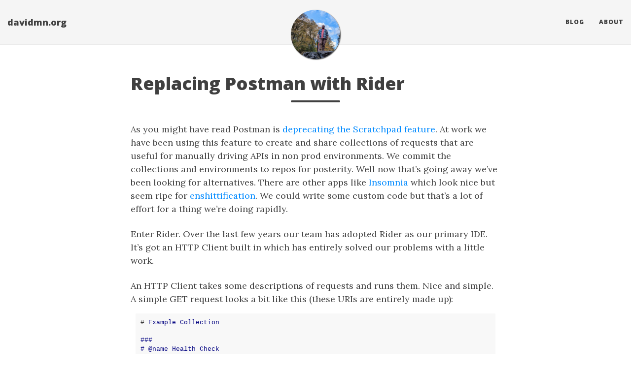

--- FILE ---
content_type: text/html; charset=utf-8
request_url: https://davidmn.org/posts/tech/rider-http/
body_size: 6428
content:
<!doctype html><html lang=en itemscope itemtype=http://schema.org/WebPage><head><meta charset=utf-8><meta http-equiv=X-UA-Compatible content="IE=edge"><meta name=viewport content="width=device-width,initial-scale=1,maximum-scale=1"><title>Replacing Postman with Rider - Just this guy, you know?</title>
<meta name=description content="As you might have read Postman is deprecating the Scratchpad feature. At work we have been using this feature to create and share collections of requests that are useful for manually driving APIs in non prod environments. We commit the collections and environments to repos for posterity. Well now that&rsquo;s going away we&rsquo;ve been looking for alternatives. There are other apps like Insomnia which look nice but seem ripe for enshittification. We could write some custom code but that&rsquo;s a lot of effort for a thing we&rsquo;re doing rapidly."><meta name=author content="Dave Megins-Nicholas"><script type=application/ld+json>{"@context":"http://schema.org","@type":"WebSite","name":"davidmn.org","url":"https:\/\/davidmn.org\/"}</script><script type=application/ld+json>{"@context":"http://schema.org","@type":"Organization","name":"","url":"https:\/\/davidmn.org\/"}</script><script type=application/ld+json>{"@context":"http://schema.org","@type":"BreadcrumbList","itemListElement":[{"@type":"ListItem","position":1,"item":{"@id":"https:\/\/davidmn.org\/","name":"home"}},{"@type":"ListItem","position":3,"item":{"@id":"https:\/\/davidmn.org\/posts\/tech\/rider-http\/","name":"Replacing postman with rider"}}]}</script><script type=application/ld+json>{"@context":"http://schema.org","@type":"Article","author":{"name":"Dave Megins-Nicholas"},"headline":"Replacing Postman with Rider","description":"As you might have read Postman is deprecating the Scratchpad feature. At work we have been using this feature to create and share collections of requests that are useful for manually driving APIs in non prod environments. We commit the collections and environments to repos for posterity. Well now that\u0026rsquo;s going away we\u0026rsquo;ve been looking for alternatives. There are other apps like Insomnia which look nice but seem ripe for enshittification. We could write some custom code but that\u0026rsquo;s a lot of effort for a thing we\u0026rsquo;re doing rapidly.\n","inLanguage":"en","wordCount":1074,"datePublished":"2023-09-08T22:00:00\u002b00:00","dateModified":"2026-01-04T11:14:16\u002b00:00","image":"https:\/\/davidmn.org\/avi.jpg","keywords":[""],"mainEntityOfPage":"https:\/\/davidmn.org\/posts\/tech\/rider-http\/","publisher":{"@type":"Organization","name":"https:\/\/davidmn.org\/","logo":{"@type":"ImageObject","url":"https:\/\/davidmn.org\/avi.jpg","height":60,"width":60}}}</script><meta property="og:title" content="Replacing Postman with Rider"><meta property="og:description" content="As you might have read Postman is deprecating the Scratchpad feature. At work we have been using this feature to create and share collections of requests that are useful for manually driving APIs in non prod environments. We commit the collections and environments to repos for posterity. Well now that&rsquo;s going away we&rsquo;ve been looking for alternatives. There are other apps like Insomnia which look nice but seem ripe for enshittification. We could write some custom code but that&rsquo;s a lot of effort for a thing we&rsquo;re doing rapidly."><meta property="og:image" content="https://davidmn.org/avi.jpg"><meta property="og:url" content="https://davidmn.org/posts/tech/rider-http/"><meta property="og:type" content="website"><meta property="og:site_name" content="davidmn.org"><meta name=twitter:title content="Replacing Postman with Rider"><meta name=twitter:description content="As you might have read Postman is deprecating the Scratchpad feature. At work we have been using this feature to create and share collections of requests that are useful for manually driving APIs in …"><meta name=twitter:image content="https://davidmn.org/avi.jpg"><meta name=twitter:card content="summary_large_image"><link href=https://davidmn.org/favicon.ico rel=icon type=image/x-icon><meta name=generator content="Hugo 0.138.0"><link rel=alternate href=https://davidmn.org/index.xml type=application/rss+xml title=davidmn.org><link rel=stylesheet href=https://cdn.jsdelivr.net/npm/katex@0.16.7/dist/katex.min.css integrity=sha384-3UiQGuEI4TTMaFmGIZumfRPtfKQ3trwQE2JgosJxCnGmQpL/lJdjpcHkaaFwHlcI crossorigin=anonymous><link rel=stylesheet href=https://use.fontawesome.com/releases/v6.6.0/css/all.css integrity=sha384-h/hnnw1Bi4nbpD6kE7nYfCXzovi622sY5WBxww8ARKwpdLj5kUWjRuyiXaD1U2JT crossorigin=anonymous><link rel=stylesheet href=https://cdn.jsdelivr.net/npm/bootstrap@3.4.1/dist/css/bootstrap.min.css integrity=sha384-HSMxcRTRxnN+Bdg0JdbxYKrThecOKuH5zCYotlSAcp1+c8xmyTe9GYg1l9a69psu crossorigin=anonymous><link rel=stylesheet href=https://davidmn.org/css/main.css><link rel=stylesheet href="https://fonts.googleapis.com/css?family=Lora:400,700,400italic,700italic"><link rel=stylesheet href="https://fonts.googleapis.com/css?family=Open+Sans:300italic,400italic,600italic,700italic,800italic,400,300,600,700,800"><link rel=stylesheet href=https://davidmn.org/css/highlight.min.css><link rel=stylesheet href=https://davidmn.org/css/codeblock.css><link rel=stylesheet href=https://cdnjs.cloudflare.com/ajax/libs/photoswipe/4.1.2/photoswipe.min.css integrity=sha384-h/L2W9KefUClHWaty3SLE5F/qvc4djlyR4qY3NUV5HGQBBW7stbcfff1+I/vmsHh crossorigin=anonymous><link rel=stylesheet href=https://cdnjs.cloudflare.com/ajax/libs/photoswipe/4.1.2/default-skin/default-skin.min.css integrity=sha384-iD0dNku6PYSIQLyfTOpB06F2KCZJAKLOThS5HRe8b3ibhdEQ6eKsFf/EeFxdOt5R crossorigin=anonymous></head><body><nav class="navbar navbar-default navbar-fixed-top navbar-custom"><div class=container-fluid><div class=navbar-header><button type=button class=navbar-toggle data-toggle=collapse data-target=#main-navbar>
<span class=sr-only>Toggle navigation</span>
<span class=icon-bar></span>
<span class=icon-bar></span>
<span class=icon-bar></span>
</button>
<a class=navbar-brand href=https://davidmn.org/>davidmn.org</a></div><div class="collapse navbar-collapse" id=main-navbar><ul class="nav navbar-nav navbar-right"><li><a title=Blog href=/>Blog</a></li><li><a title=About href=/page/about>About</a></li></ul></div><div class=avatar-container><div class=avatar-img-border><a title=davidmn.org href=https://davidmn.org/><img class=avatar-img src=https://davidmn.org/avi.jpg alt=davidmn.org></a></div></div></div></nav><div class=pswp tabindex=-1 role=dialog aria-hidden=true><div class=pswp__bg></div><div class=pswp__scroll-wrap><div class=pswp__container><div class=pswp__item></div><div class=pswp__item></div><div class=pswp__item></div></div><div class="pswp__ui pswp__ui--hidden"><div class=pswp__top-bar><div class=pswp__counter></div><button class="pswp__button pswp__button--close" title="Close (Esc)"></button>
<button class="pswp__button pswp__button--share" title=Share></button>
<button class="pswp__button pswp__button--fs" title="Toggle fullscreen"></button>
<button class="pswp__button pswp__button--zoom" title="Zoom in/out"></button><div class=pswp__preloader><div class=pswp__preloader__icn><div class=pswp__preloader__cut><div class=pswp__preloader__donut></div></div></div></div></div><div class="pswp__share-modal pswp__share-modal--hidden pswp__single-tap"><div class=pswp__share-tooltip></div></div><button class="pswp__button pswp__button--arrow--left" title="Previous (arrow left)">
</button>
<button class="pswp__button pswp__button--arrow--right" title="Next (arrow right)"></button><div class=pswp__caption><div class=pswp__caption__center></div></div></div></div></div><header class=header-section><div class="intro-header no-img"><div class=container><div class=row><div class="col-lg-8 col-lg-offset-2 col-md-10 col-md-offset-1"><div class=posts-heading><h1>Replacing Postman with Rider</h1><hr class=small></div></div></div></div></div></header><div class=container role=main><div class=row><div class="col-lg-8 col-lg-offset-2 col-md-10 col-md-offset-1"><article role=main class=blog-post><p>As you might have read Postman is <a href=https://www.reddit.com/r/webdev/comments/1530mnu/postman_deprecating_scratchpad/>deprecating the Scratchpad feature</a>. At work we have been using this feature to create and share collections of requests that are useful for manually driving APIs in non prod environments. We commit the collections and environments to repos for posterity. Well now that&rsquo;s going away we&rsquo;ve been looking for alternatives. There are other apps like <a href=https://insomnia.rest>Insomnia</a> which look nice but seem ripe for <a href=https://pluralistic.net/2023/01/21/potemkin-ai/>enshittification</a>. We could write some custom code but that&rsquo;s a lot of effort for a thing we&rsquo;re doing rapidly.</p><p>Enter Rider. Over the last few years our team has adopted Rider as our primary IDE. It&rsquo;s got an HTTP Client built in which has entirely solved our problems with a little work.</p><p>An HTTP Client takes some descriptions of requests and runs them. Nice and simple. A simple GET request looks a bit like this (these URIs are entirely made up):</p><div class=highlight><pre tabindex=0 class=chroma><code class=language-http data-lang=http><span class=line><span class=cl><span class=err># Example Collection
</span></span></span><span class=line><span class=cl><span class=err>
</span></span></span><span class=line><span class=cl><span class=err>###
</span></span></span><span class=line><span class=cl><span class=err># @name Health Check
</span></span></span><span class=line><span class=cl><span class=err>GET https://example.com/healthcheck
</span></span></span></code></pre></div><p>It has a collection name, request name, and then the verb and URI. You can run that like a unit test with Rider and see your health check result.</p><p>You probably have multiple environments which change your URIs. You can specify these differences in an environment file <code>http-client.env.json</code>:</p><div class=highlight><pre tabindex=0 class=chroma><code class=language-json data-lang=json><span class=line><span class=cl><span class=p>{</span>
</span></span><span class=line><span class=cl>    <span class=nt>&#34;dev&#34;</span><span class=p>:{</span>
</span></span><span class=line><span class=cl>        <span class=nt>&#34;baseUri &#34;</span><span class=p>:</span><span class=s2>&#34;https://dev.example.com&#34;</span><span class=p>,</span>
</span></span><span class=line><span class=cl>        <span class=nt>&#34;client&#34;</span> <span class=p>:</span><span class=s2>&#34;dev-client&#34;</span>
</span></span><span class=line><span class=cl>    <span class=p>},</span>
</span></span><span class=line><span class=cl>    <span class=nt>&#34;staging&#34;</span><span class=p>:{</span>
</span></span><span class=line><span class=cl>        <span class=nt>&#34;baseUri&#34;</span> <span class=p>:</span> <span class=s2>&#34;https://staging.example.com&#34;</span><span class=p>,</span>
</span></span><span class=line><span class=cl>        <span class=nt>&#34;client&#34;</span> <span class=p>:</span> <span class=s2>&#34;staging-client&#34;</span>
</span></span><span class=line><span class=cl>    <span class=p>}</span>
</span></span><span class=line><span class=cl><span class=p>}</span>
</span></span></code></pre></div><p>You can then use the variables defined in the environment file in your requests:</p><div class=highlight><pre tabindex=0 class=chroma><code class=language-http data-lang=http><span class=line><span class=cl><span class=err># Example Collection
</span></span></span><span class=line><span class=cl><span class=err>
</span></span></span><span class=line><span class=cl><span class=err>###
</span></span></span><span class=line><span class=cl><span class=err>@name Health Check
</span></span></span><span class=line><span class=cl><span class=err>GET {baseUri}/healthcheck
</span></span></span></code></pre></div><p>Suppose you want to include some headers on your request, that&rsquo;s easy with some key value pairs below the URI line:</p><div class=highlight><pre tabindex=0 class=chroma><code class=language-http data-lang=http><span class=line><span class=cl><span class=err>###
</span></span></span><span class=line><span class=cl><span class=err>@name Health Check
</span></span></span><span class=line><span class=cl><span class=err>GET {baseUri}/healthcheck
</span></span></span><span class=line><span class=cl><span class=err>client-tye: {client}
</span></span></span></code></pre></div><p>Bodies of requests can be included with some JSON after the URI:</p><div class=highlight><pre tabindex=0 class=chroma><code class=language-http data-lang=http><span class=line><span class=cl><span class=err>###
</span></span></span><span class=line><span class=cl><span class=err>@name Create User
</span></span></span><span class=line><span class=cl><span class=err>POST {baseUri}/user/create
</span></span></span><span class=line><span class=cl><span class=err>
</span></span></span><span class=line><span class=cl><span class=err>{
</span></span></span><span class=line><span class=cl><span class=err>    &#34;name&#34; : &#34;Gildor Inglorion&#34;,
</span></span></span><span class=line><span class=cl><span class=err>    &#34;hairColour&#34; : &#34;Golden&#34;
</span></span></span><span class=line><span class=cl><span class=err>}
</span></span></span></code></pre></div><p>If the bodies of your requests start getting large or you&rsquo;re repeating them all over you can store them in a JSON file and specify them more concisely. Imagine the JSON for Gildor above is in a file at <code>./bodies/createUser.json</code> relative to your <code>.http</code> file:</p><div class=highlight><pre tabindex=0 class=chroma><code class=language-http data-lang=http><span class=line><span class=cl><span class=err>###
</span></span></span><span class=line><span class=cl><span class=err>@name Create User
</span></span></span><span class=line><span class=cl><span class=err>POST {baseUri}/user/create
</span></span></span><span class=line><span class=cl><span class=err>
</span></span></span><span class=line><span class=cl><span class=err>&gt; ./bodies/createUser.json
</span></span></span></code></pre></div><p>I assume your APIs have some access controls. Maybe in non-prod you can call an Identity API with some guff and get a token for that environment (hopefully not for prod). If that&rsquo;s the case you can create a request that gets your token and saves it in your request environment. Extend your environment JSON to this:</p><div class=highlight><pre tabindex=0 class=chroma><code class=language-json data-lang=json><span class=line><span class=cl><span class=p>{</span>
</span></span><span class=line><span class=cl>    <span class=nt>&#34;dev&#34;</span><span class=p>:{</span>
</span></span><span class=line><span class=cl>        <span class=nt>&#34;baseUri &#34;</span><span class=p>:</span><span class=s2>&#34;https://dev.example.com&#34;</span><span class=p>,</span>
</span></span><span class=line><span class=cl>        <span class=nt>&#34;client&#34;</span> <span class=p>:</span><span class=s2>&#34;dev-client&#34;</span><span class=p>,</span>
</span></span><span class=line><span class=cl>        <span class=nt>&#34;bearerToken&#34;</span> <span class=p>:</span> <span class=s2>&#34;&#34;</span>
</span></span><span class=line><span class=cl>    <span class=p>},</span>
</span></span><span class=line><span class=cl>    <span class=nt>&#34;staging&#34;</span><span class=p>:{</span>
</span></span><span class=line><span class=cl>        <span class=nt>&#34;baseUri&#34;</span> <span class=p>:</span> <span class=s2>&#34;https://staging.example.com&#34;</span><span class=p>,</span>
</span></span><span class=line><span class=cl>        <span class=nt>&#34;client&#34;</span> <span class=p>:</span> <span class=s2>&#34;staging-client&#34;</span><span class=p>,</span>
</span></span><span class=line><span class=cl>        <span class=nt>&#34;bearerToken&#34;</span> <span class=p>:</span> <span class=s2>&#34;&#34;</span>
</span></span><span class=line><span class=cl>    <span class=p>}</span>
</span></span><span class=line><span class=cl><span class=p>}</span>
</span></span></code></pre></div><p>Now you can create a new request that calls your Identity API and call a script that will use the response:</p><div class=highlight><pre tabindex=0 class=chroma><code class=language-http data-lang=http><span class=line><span class=cl><span class=err>###
</span></span></span><span class=line><span class=cl><span class=err>@name Get Token
</span></span></span><span class=line><span class=cl><span class=err>GET https://example.com/token
</span></span></span><span class=line><span class=cl><span class=err>
</span></span></span><span class=line><span class=cl><span class=err>{
</span></span></span><span class=line><span class=cl><span class=err>    &#34;env&#34; : &#34;dev&#34;
</span></span></span><span class=line><span class=cl><span class=err>}
</span></span></span><span class=line><span class=cl><span class=err>
</span></span></span><span class=line><span class=cl><span class=err>&gt; ./scripts/store-token.js
</span></span></span></code></pre></div><p>What&rsquo;s <code>./scripts/store-token.js</code>? Very simple:</p><div class=highlight><pre tabindex=0 class=chroma><code class=language-javascript data-lang=javascript><span class=line><span class=cl><span class=nx>client</span><span class=p>.</span><span class=nx>log</span><span class=p>(</span><span class=s2>&#34;Token :&#34;</span> <span class=o>+</span> <span class=nx>response</span><span class=p>.</span><span class=nx>body</span><span class=p>.</span><span class=nx>Token</span><span class=p>)</span>
</span></span><span class=line><span class=cl><span class=nx>client</span><span class=p>.</span><span class=nx>global</span><span class=p>.</span><span class=nx>set</span><span class=p>(</span><span class=s2>&#34;bearerToken&#34;</span> <span class=s2>&#34;Bearer &#34;</span> <span class=o>+</span> <span class=nx>response</span><span class=p>.</span><span class=nx>body</span><span class=p>.</span><span class=nx>Token</span><span class=p>)</span>
</span></span></code></pre></div><p>Scripts executed by Rider have access to two variables. <code>response</code> gives you access to the response from the request, I&rsquo;m assuming your Identity API returns the token in the body. <code>client</code> provides the interface with Rider, which allows you to log to the output window and save environment variables. So this tiny script sets the value of the <code>bearerToken</code> environment variable to the value returned from your Identity API, this data persists between requests you make with the HTTP Client so long as they&rsquo;re in the same environment. If you swap environments with the dropdown then you&rsquo;ll have to get a new token.</p><p>Now you can use the bearer token in future requests:</p><div class=highlight><pre tabindex=0 class=chroma><code class=language-http data-lang=http><span class=line><span class=cl><span class=err>###
</span></span></span><span class=line><span class=cl><span class=err>@name Get Gildor
</span></span></span><span class=line><span class=cl><span class=err>GET https://example.com/users/gildor
</span></span></span><span class=line><span class=cl><span class=err>Authorization: {{bearerToken}}
</span></span></span></code></pre></div><p>You can use the Rider&rsquo;s Run/Debug Configurations to create chains of requests. With this you can press one button to get a token and find out about Gildor. Select your GET Gildor request in the Run/Debug Configurations window and add a Before Launch step, select &ldquo;Run Another Configuration&rdquo; and select the Get Token request. Check the &ldquo;Store as project file&rdquo; box to make this config persist between restarts. Now you can run Get Gildor and it&rsquo;ll run Get Token first (which saves a Bearer token) then Get Gildor.</p><p>Finally for some quite frankly niche nonsnese. Maybe your API requires a service token. That token is created using a certificate you have installed on your machine. Create some code (your choice of language) to run on your machine, have that code save the service token to a <code>.js</code> file on disk which exports a const. So the output of the code would be writing to <code>C:\Temp\bearerToken.js</code> with the content:</p><div class=highlight><pre tabindex=0 class=chroma><code class=language-javascript data-lang=javascript><span class=line><span class=cl><span class=kr>export</span> <span class=kr>const</span> <span class=nx>serviceToken</span> <span class=o>=</span> <span class=s2>&#34;yourServiceTokenHere&#34;</span>
</span></span></code></pre></div><p>Now in Rider create a script that sets an environment variable to the value in <code>bearerToken.js</code> with a script like <code>loadServiceToken.js</code>:</p><div class=highlight><pre tabindex=0 class=chroma><code class=language-javascript data-lang=javascript><span class=line><span class=cl><span class=kr>import</span> <span class=p>{</span><span class=nx>serviceToken</span><span class=p>}</span> <span class=o>=</span> <span class=nx>from</span> <span class=s2>&#34;C:\\Temp\\token.js&#34;</span><span class=p>;</span>
</span></span><span class=line><span class=cl><span class=nx>client</span><span class=p>.</span><span class=nx>global</span><span class=p>.</span><span class=nx>set</span><span class=p>(</span><span class=s2>&#34;serviceToken&#34;</span><span class=p>,</span> <span class=s2>&#34;Bearer &#34;</span> <span class=o>+</span> <span class=nx>serviceToken</span><span class=p>)</span>
</span></span></code></pre></div><p>Edit the Run Config of whatever request needs a service token, add a Before Launch step that runs your code that generates a service token. Finally have the HTTP Client run <code>loadServiceToken.js</code>:</p><div class=highlight><pre tabindex=0 class=chroma><code class=language-http data-lang=http><span class=line><span class=cl><span class=err>###
</span></span></span><span class=line><span class=cl><span class=err>&lt; scripts/loadServiceToken.js
</span></span></span><span class=line><span class=cl><span class=err>@name Get Gildor
</span></span></span><span class=line><span class=cl><span class=err>GET https://example.com/users/gildor
</span></span></span><span class=line><span class=cl><span class=err>Authorization: {{serviceToken}}
</span></span></span></code></pre></div><p>Now when you run Get Gildor: Rider will execute a Before Launch step that calls your native code, generating a service token that is saved to disk. Then Rider starts the HTTP Client work which executes <code>loadServiceToken.js</code> that reads the token from disk and sets it as an environment variable. Finally the HTTP Client makes a GET request using the Service Token in the request header.</p><p>This might all seem like a lot. You&rsquo;re right. There&rsquo;s a steep learning curve here but it&rsquo;s very powerful. We&rsquo;ve got everything we used in Postman and more.</p><ul><li>It&rsquo;s integrated into our development environment (some sort of IDE you say?)</li><li>The requests are executed directly from the repo, no importing into Postman to run them then exporting any changing</li><li>Environments are cleaner. Postman can get clogged with loads of very similarly named environment from the various services you&rsquo;ve got going on</li></ul><p>The only disadvantage is you need a Rider licence. There are alternatives on the way. With the probable downfall of Postman, Visual Studio is adding/improving support for this HTTP Client syntax. At the time of writing it&rsquo;s not very good so we&rsquo;re happy to stick with Rider. There&rsquo;s also a VS Code plugin but that doesn&rsquo;t have the support for the pre-request Javascript which blows the idea out of the water.</p><p>I hope this has helped. Let me know if you&rsquo;ve got any cool tricks or simplifications.</p></article><ul class="pager blog-pager"><li class=previous><a href=https://davidmn.org/posts/books/2023/exercised/ data-toggle=tooltip data-placement=top title="Book Review: Exercised">&larr; Previous Post</a></li><li class=next><a href=https://davidmn.org/posts/books/2023/how-to-listen-to-jazz/ data-toggle=tooltip data-placement=top title="Book Review: How to Listen to Jazz">Next Post &rarr;</a></li></ul></div></div></div><footer><div class=container><div class=row><div class="col-lg-8 col-lg-offset-2 col-md-10 col-md-offset-1"><ul class="list-inline text-center footer-links"><li><a href=https://github.com/davidmn title=GitHub><span class="fa-stack fa-lg"><i class="fas fa-circle fa-stack-2x"></i>
<i class="fab fa-github fa-stack-1x fa-inverse"></i></span></a></li><li><a rel=me href=https://mastodon.social/@megaslippers title=Mastodon><span class="fa-stack fa-lg"><i class="fas fa-circle fa-stack-2x"></i>
<i class="fab fa-mastodon fa-stack-1x fa-inverse"></i></span></a></li><li><a href=https://bsky.app/profile/megaslippers.net title=Bluesky><span class="fa-stack fa-lg"><i class="fas fa-circle fa-stack-2x"></i>
<i class="fab fa-bluesky fa-stack-1x fa-inverse"></i></span></a></li></ul><p class="credits copyright text-muted">Dave Megins-Nicholas
&nbsp;&bull;&nbsp;&copy;
2026
&nbsp;&bull;&nbsp;
<a href=https://davidmn.org/>davidmn.org</a></p><p class="credits theme-by text-muted"><a href=https://gohugo.io>Hugo v0.138.0</a> powered &nbsp;&bull;&nbsp; Theme <a href=https://github.com/halogenica/beautifulhugo>Beautiful Hugo</a> adapted from <a href=https://deanattali.com/beautiful-jekyll/>Beautiful Jekyll</a>
&nbsp;&bull;&nbsp;[<a href=https://github.com/davidmn/davidmn.org/tree/6d1a019c193a168da2f158563aad0a3ae5ad6e12>6d1a019c</a>]</p></div></div></div></footer><script defer src=https://cdn.jsdelivr.net/npm/katex@0.16.7/dist/katex.min.js integrity=sha384-G0zcxDFp5LWZtDuRMnBkk3EphCK1lhEf4UEyEM693ka574TZGwo4IWwS6QLzM/2t crossorigin=anonymous></script><script defer src=https://cdn.jsdelivr.net/npm/katex@0.16.7/dist/contrib/auto-render.min.js integrity=sha384-+VBxd3r6XgURycqtZ117nYw44OOcIax56Z4dCRWbxyPt0Koah1uHoK0o4+/RRE05 crossorigin=anonymous onload=renderMathInElement(document.body)></script><script src=https://code.jquery.com/jquery-3.7.0.slim.min.js integrity=sha384-w5y/xIeYixWvfM+A1cEbmHPURnvyqmVg5eVENruEdDjcyRLUSNej7512JQGspFUr crossorigin=anonymous></script><script src=https://cdn.jsdelivr.net/npm/bootstrap@3.4.1/dist/js/bootstrap.min.js integrity=sha384-aJ21OjlMXNL5UyIl/XNwTMqvzeRMZH2w8c5cRVpzpU8Y5bApTppSuUkhZXN0VxHd crossorigin=anonymous></script><script src=https://davidmn.org/js/main.js></script><script src=https://davidmn.org/js/highlight.min.js></script><script>hljs.initHighlightingOnLoad()</script><script>$(document).ready(function(){$("pre.chroma").css("padding","0")})</script><script src=https://cdnjs.cloudflare.com/ajax/libs/photoswipe/4.1.2/photoswipe.min.js integrity=sha384-QELNnmcmU8IR9ZAykt67vGr9/rZJdHbiWi64V88fCPaOohUlHCqUD/unNN0BXSqy crossorigin=anonymous></script><script src=https://cdnjs.cloudflare.com/ajax/libs/photoswipe/4.1.2/photoswipe-ui-default.min.js integrity=sha384-m67o7SkQ1ALzKZIFh4CiTA8tmadaujiTa9Vu+nqPSwDOqHrDmxLezTdFln8077+q crossorigin=anonymous></script><script src=https://davidmn.org/js/load-photoswipe.js></script></body></html>

--- FILE ---
content_type: text/css; charset=utf-8
request_url: https://davidmn.org/css/main.css
body_size: 3653
content:
/* --- General --- */

body {
  font-family: 'Lora', 'Times New Roman', serif;
  font-size: 18px;
  color: #404040;
  position: relative;
  background: #FFF;
  display: flex;
  flex-flow: column;
  height: 100vh;
}
@media (prefers-color-scheme: dark) {
  body {
    background: black;
    color: white;
  }
}
.container[role=main] {
  margin-bottom:50px;
  flex: 1 0 auto;
}

@media only screen and (max-width: 767px) {
.container[role=main] {
    margin-left: 0;
    margin-right: 0;
}
}

p {
  line-height: 1.5;
  margin: 6px 0;
}
p + p {
    margin: 24px 0 6px 0;
}
p a {
  /* text-decoration: underline */
  color: #008AFF;
}
@media (prefers-color-scheme: dark) {
  p a {
    color: #50afff;
  }
}

h1,h2,h3,h4,h5,h6 {
  font-family: 'Open Sans', 'Helvetica Neue', Helvetica, Arial, sans-serif;
  font-weight: 800;
}
a {
  color: #008AFF;
}
@media (prefers-color-scheme: dark) {
  a {
    color: #50afff;
  }
}
a:hover,
a:focus {
  color: #0085a1;
}
blockquote {
  color: #808080;
  font-style: italic;
}
blockquote p:first-child {
  margin-top: 0;
}
@media (prefers-color-scheme: dark) {
  blockquote {
    border-left: 5px solid #444;
  }
}
hr.small {
  max-width: 100px;
  margin: 15px auto;
  border-width: 4px;
  border-color: inherit;
  border-radius: 3px;
}

.main-content {
  padding-top: 80px;
}
@media only screen and (min-width: 768px) {
  .main-content {
    padding-top: 130px;
  }
}

.main-explain-area {
  font-family: 'Open Sans', 'Helvetica Neue', Helvetica, Arial, sans-serif;
  padding: 15px inherit;
}

.hideme {
  display: none;
}

div.panel-body a.list-group-item {
  font-family: 'Open Sans', 'Helvetica Neue', Helvetica, Arial, sans-serif;
  font-weight: 800;
  border-radius: 0;
  border: none;
  font-size: 16px;
}
div.panel-group .panel {
    border-radius: 0;
}
div.panel-group .panel+.panel {
    margin-top: 0;
}

div.panel-body a.list-group-item.view-all {
  font-weight: 600;
}

::-moz-selection, ::selection {
  color: white;
  text-shadow: none;
  background: #0085a1;
}
img::selection, img::-moz-selection {
  color: white;
  background: transparent;
}


img {
  display: block;
  margin: auto;
  max-width: 100%;
}
@media (prefers-color-scheme: dark) {
figure:not(.dark) img, img.white {
  background-color: white;
}
}

.img-title {
  width: 100%;
}

.disqus-comments {
  margin-top: 30px;
}

@media only screen and (min-width: 768px) {
  .disqus-comments {
    margin-top: 40px;
  }
}

#cusdis_thread {
  margin-top: 30px;
}

/* --- Navbar --- */

.navbar-custom {
  background: #F5F5F5;
  border-bottom: 1px solid #EAEAEA;
  font-family: 'Open Sans', 'Helvetica Neue', Helvetica, Arial, sans-serif;
}
@media (prefers-color-scheme: dark) {
  .navbar-custom {
    background: #505050;
    border-bottom: 1px solid #AAA;
  }
}

.navbar-custom .nav li a {
  text-transform: uppercase;
  font-size: 12px;
  letter-spacing: 1px;
}

.navbar-custom .navbar-brand,
.navbar-custom .nav li a {
  font-weight: 800;
  color: #404040;
}

@media (prefers-color-scheme: dark) {
  .navbar-custom .navbar-brand,
  .navbar-custom .nav li a {
    color: #b0b0b0;
  }
}

.navbar-custom .navbar-brand:hover,
.navbar-custom .navbar-brand:focus ,
.navbar-custom .nav li a:hover,
.navbar-custom .nav li a:focus {
  color: #0085a1;
}

.navbar-custom .navbar-brand:hover,
.navbar-custom .navbar-brand:focus ,
.navbar-custom .nav li a:hover,
.navbar-custom .nav li a:focus {
  @media (prefers-color-scheme: dark) {
    color: #b0e0ff;
  }
}

.navbar-custom .navbar-brand-logo {
  padding-top: 0;
  -webkit-transition: padding .5s ease-in-out;
  -moz-transition: padding .5s ease-in-out;
  transition: padding .5s ease-in-out;
}
.navbar-custom .navbar-brand-logo img {
  height: 50px;
  -webkit-transition: height .5s ease-in-out;
  -moz-transition: height .5s ease-in-out;
  transition: height .5s ease-in-out;
}
.navbar-custom.top-nav-short .navbar-brand-logo {
  padding-top: 5px;
}
.navbar-custom.top-nav-short .navbar-brand-logo img {
  height: 40px;
}

@media only screen and (min-width: 768px) {
  .navbar-custom {
    padding: 20px 0;
    -webkit-transition: background .5s ease-in-out,padding .5s ease-in-out;
    -moz-transition: background .5s ease-in-out,padding .5s ease-in-out;
    transition: background .5s ease-in-out,padding .5s ease-in-out;
  }

  .navbar-custom.top-nav-short {
    padding: 0;
  }
}

.navbar-custom .avatar-container {
  opacity: 1;
  visibility: visible;
  position: absolute;
  -webkit-transition: visibility 0.5s, opacity 0.5s ease-in-out;
  -moz-transition: visibility 0.5s, opacity 0.5s ease-in-out;
  transition: visibility 0.5s, opacity 0.5s ease-in-out;
  left: 50%;
  width: 50px;
  margin-top: -25px;
}
.navbar-custom .avatar-container  .avatar-img-border {
  width: 100%;
  border-radius: 50%;
  margin-left: -50%;
  display: inline-block;
  box-shadow: 0 0 8px rgba(0, 0, 0, .8);
  -webkit-box-shadow: 0 0 5px rgba(0, 0, 0, .8);
  -moz-box-shadow: 0 0 8px rgba(0, 0, 0, .8);
}
.navbar-custom .avatar-container  .avatar-img {
  width: 100%;
  border-radius: 50%;
  display: block;
}

.navbar-custom.top-nav-short .avatar-container{
  opacity: 0;
  visibility: hidden;
}

.navbar-custom.top-nav-expanded .avatar-container  {
  display: none;
}

@media only screen and (min-width: 768px) {
  .navbar-custom .avatar-container {
    width: 100px;
    margin-top: -50px;
  }

  .navbar-custom .avatar-container  .avatar-img-border {
    width: 100%;
    box-shadow: 1px 1px 2px rgba(0, 0, 0, .8);
    -webkit-box-shadow: 1px 1px 2px rgba(0, 0, 0, .8);
    -moz-box-shadow: 1px 1px 2px rgba(0, 0, 0, .8);
  }

  .navbar-custom .avatar-container  .avatar-img {
    width: 100%;
  }
}

/* Multi-level navigation links */
.navbar-custom .nav .navlinks-container {
  position: relative;
}
.navbar-custom .nav .navlinks-parent:after {
  content: " \25BC";
}
.navbar-custom .nav .navlinks-children {
  width: 100%;
  display: none;
  word-break: break-word;
}
.navbar-custom .nav .navlinks-container .navlinks-children a {
  display: block;
  padding: 10px;
  padding-left: 30px;
  background: #f5f5f5;
  text-decoration: none !important;
  border-width: 0 1px 1px 1px;
  font-weight: normal;
}
@media only screen and (max-width: 767px) {
  .navbar-custom .nav .navlinks-container.show-children {
    background: #eee;
  }
  .navbar-custom .nav .navlinks-container.show-children .navlinks-children {
    display: block;
  }
}
@media only screen and (min-width: 768px) {
  .navbar-custom .nav .navlinks-container {
    text-align: center;
  }
  .navbar-custom .nav .navlinks-container:hover {
    background: #eee;
  }
  .navbar-custom .nav .navlinks-container:hover .navlinks-children {
    display: block;
  }
  .navbar-custom .nav .navlinks-children {
    position: absolute;
  }
  .navbar-custom .nav .navlinks-container .navlinks-children a {
    padding-left: 10px;
    border: 1px solid #eaeaea;
    border-width: 0 1px 1px;
  }
}
@media (prefers-color-scheme: dark) {
  .navbar-custom .nav .navlinks-container:hover {
    background: #666;
  }
  .navbar-custom .nav .navlinks-container .navlinks-children a {
    border: 1px solid #AAA;
  }
  .navbar-custom .nav .navlinks-container .navlinks-children a {
    background: #444;
  }
}

/* --- Footer --- */

footer {
  padding: 30px 0;
  background: #F5F5F5;
  border-top: 1px #EAEAEA solid;
  margin-top: auto;
  font-size: 14px;
}

footer a {
  color: #404040;

}

footer .list-inline {
  margin: 0;
  padding: 0;
}
footer .copyright {
  font-family: 'Open Sans', 'Helvetica Neue', Helvetica, Arial, sans-serif;
  text-align: center;
  margin-bottom: 0;
}
footer .theme-by {
  text-align: center;
  margin: 10px 0 0;
}

footer div.disclaimer {
  padding: 15px 15px 15px 10px;
  margin: 20px 20px 20px 5px;
  border: 1px solid #eee;
  border-left-width: 10px;
  border-right-width: 10px;
  border-radius: 5px 3px 3px 5px;
  background-color: #fdf5d4;
  border-left-color: #f1c40f;
  border-right-color: #f1c40f;
  font-family: 'Open Sans', 'Helvetica Neue', Helvetica, Arial, sans-serif;
  text-align: center;
}

@media only screen and (min-width: 768px) {
  footer {
    padding: 50px 0;
  }
  footer .footer-links {
    font-size: 18px;
  }
  footer .copyright {
    font-size: 16px;
  }
}

@media (prefers-color-scheme: dark) {
  footer {
    background: #444;
    border-top: 1px #AAA solid;
  }
  footer a {
    color: #AAA;
  }
}

/* --- Post preview --- */

.post-preview {
  padding: 20px 0;
  border-bottom: 1px solid #eee;
}
@media only screen and (min-width: 768px) {
  .post-preview {
    padding: 35px 0;
  }
}

.post-preview:last-child {
  border-bottom: 0;
}

.post-preview a {
  text-decoration: none;
  color: #404040;
}
@media (prefers-color-scheme: dark) {
  .post-preview a {
    color: #AAA;
  }
}

.post-preview a:focus,
.post-preview a:hover {
  text-decoration: none;
  color: #0085a1;
}

.post-preview .post-title {
  font-size: 30px;
  margin-top: 0;
}
.post-preview .post-subtitle {
  margin: 0;
  font-weight: 300;
  margin-bottom: 10px;
}
.post-preview .post-meta,
.post-heading .post-meta,
.page-meta {
  color: #808080;
  font-size: 18px;
  font-style: italic;
  margin: 0 0 10px;
}
.page-meta {
  align-self: center;
}
.post-preview .post-meta a,
.post-heading .post-meta a,
.page-meta a {
  color: #404040;
  text-decoration: none;
}
.post-preview .post-entry {
  font-family: 'Open Sans', 'Helvetica Neue', Helvetica, Arial, sans-serif;
}
.post-entry-container {
  display: inline-block;
  width: 100%;
}
.post-entry {
  width: 100%;
  margin-top: 10px;
}
.post-image {
  float: right;
  height: 192px;
  width: 192px;
  margin-top: -35px;
  filter: grayscale(90%);
}
.post-image:hover {
  filter: grayscale(0%);
}
.post-image img {
  border-radius: 100px;
  height: 192px;
  width: 192px;
}
.post-preview .post-read-more {
  font-weight: 800;
  float: right;
}

@media only screen and (min-width: 768px) {
  .post-preview .post-title {
    font-size: 36px;
  }
}

/* --- Tags --- */

.blog-tags {
  font-family: 'Open Sans', 'Helvetica Neue', Helvetica, Arial, sans-serif;
  color: #999;
  font-size: 15px;
  margin-bottom: 30px;
}

.blog-tags:before {
  content: "Tags: ";
}

.blog-tags a {
  color: #008AFF;
  text-decoration: none;
  padding: 0px 5px;
}

.blog-tags a:before {
  content: "#";
}

.blog-tags a:hover {
  border-radius: 2px;
  color: #008AFF;
  background-color: #CCC;
}

.post-preview .blog-tags {
  margin-top: 5px;
  margin-bottom: 0;
}

@media only screen and (min-width: 768px) {
  .post-preview .blog-tags {
    margin-top: 10px;
  }
}

@media only screen and (max-width: 500px) {
  .post-image, .post-image img {
    height: 100px;
    width: 100px;
  }

  .post-image {
    width: 100%;
    text-align: center;
    margin-top: 0;
    float: left;
  }
}
/* --- Post and page headers --- */

.intro-header {
  margin: 80px 0 20px;
  position: relative;
}
.intro-header.big-img {
  background: no-repeat center center;
  -webkit-background-size: cover;
  -moz-background-size: cover;
  background-size: cover;
  -o-background-size: cover;
  margin-top: 51px; /* The small navbar is 50px tall + 1px border */
  margin-bottom: 35px;
}
.intro-header.big-img  .big-img-transition {
  position: absolute;
  width: 100%;
  height: 100%;
  opacity: 0;
  background: no-repeat center center;
  -webkit-background-size: cover;
  -moz-background-size: cover;
  background-size: cover;
  -o-background-size: cover;
  -webkit-transition: opacity 1s linear;
  -moz-transition: opacity 1s linear;
  transition: opacity 1s linear;
}
.intro-header .page-heading,
.intro-header .tags-heading,
.intro-header .categories-heading {
  text-align: center;
}
.intro-header.big-img .page-heading,
.intro-header.big-img .post-heading {
  padding: 100px 0;
  color: #FFF;
  text-shadow: 1px 1px 3px #000;
}
.intro-header .page-heading h1,
.intro-header .tags-heading h1,
.intro-header .categories-heading h1 {
  margin-top: 0;
  font-size: 50px;
}
.intro-header .post-heading h1 {
  margin-top: 0;
  font-size: 35px;
}
.intro-header .page-heading .page-subheading,
.intro-header .post-heading .post-subheading {
  font-size: 27px;
  line-height: 1.1;
  display: block;
  font-family: 'Open Sans', 'Helvetica Neue', Helvetica, Arial, sans-serif;
  font-weight: 300;
  margin: 10px 0 0;
}
.intro-header .post-heading .post-subheading {
  margin-bottom: 20px;
}
.intro-header.big-img .page-heading .page-subheading,
.intro-header.big-img .post-heading .post-subheading {
  font-weight: 400;
}
.intro-header.big-img .page-heading hr {
  box-shadow: 1px 1px 3px #000;
  -webkit-box-shadow: 1px 1px 3px #000;
  -moz-box-shadow: 1px 1px 3px #000;
}
.intro-header.big-img .post-heading .post-meta {
  color: #EEE;
}
.intro-header.big-img .img-desc {
  background: rgba(30, 30, 30, 0.6);
  position: absolute;
  padding: 5px 10px;
  font-size: 11px;
  color: #EEE;
  font-family: 'Open Sans', 'Helvetica Neue', Helvetica, Arial, sans-serif;
  right: 0;
  bottom: 0;
  display: none;
}
@media only screen and (min-width: 768px) {
  .intro-header {
    margin-top: 130px;
  }
  .intro-header.big-img {
    margin-top: 91px;  /* Full navbar is small navbar + 20px padding on each side when expanded */
  }
  .intro-header.big-img .page-heading,
  .intro-header.big-img .post-heading  {
    padding: 150px 0;
  }
  .intro-header .page-heading h1,
  .intro-header .tags-heading h1,
  .intro-header .categories-heading h1 {
    font-size: 80px;
  }
  .intro-header .post-heading h1 {
    font-size: 50px;
  }
  .intro-header.big-img .img-desc {
    font-size: 14px;
  }
}

.header-section.has-img .no-img {
  margin-top: 0;
  background: #FCFCFC;
  margin: 0 0 40px;
  padding: 20px 0;
  box-shadow: 0 0 5px #AAA;
}
/* Many phones are 320 or 360px, so make sure images are a proper aspect ratio in those cases */
.header-section.has-img .intro-header.no-img {
  display: none;
}
@media only screen and (max-width: 365px) {
  .header-section.has-img .intro-header.no-img {
    display: block;
  }
  .intro-header.big-img {
    width: 100%;
    height: 220px;
  }
  .intro-header.big-img .page-heading,
  .intro-header.big-img .post-heading {
    display: none;
  }
  .header-section.has-img .big-img {
    margin-bottom: 0;
  }
}
@media only screen and (max-width: 325px) {
  .intro-header.big-img {
    height: 200px;
  }
}

.caption {
  text-align: center;
  font-size: 14px;
  padding: 10px;
  font-style: italic;
  margin: 0;
  display: block;
  border-bottom-right-radius: 5px;
  border-bottom-left-radius: 5px;
}

/* --- Pager --- */

.pager li a {
  font-family: 'Open Sans', 'Helvetica Neue', Helvetica, Arial, sans-serif;
  text-transform: uppercase;
  font-size: 14px;
  font-weight: 800;
  letter-spacing: 1px;
  padding: 10px 5px;
  background: #FFF;
  border-radius: 0;
  color: #404040;
}
@media only screen and (min-width: 768px) {
  .pager li a {
    padding: 15px 25px;
  }
}
.pager li a:hover,
.pager li a:focus {
  color: #FFF;
  background: #0085a1;
  border: 1px solid #0085a1;
}

@media (prefers-color-scheme: dark) {
.pager li a {
  background: #444;
  color: white;
}
}

.pager {
  margin: 10px 0 0;
}

.pager.blog-pager {
  margin-top:10px;
}

h4.panel-title > span.badge {
    float: right;
}

@media only screen and (min-width: 768px) {
  .pager.blog-pager  {
    margin-top: 40px;
  }
}

/* --- Tables --- */

table {
  padding: 0;
}
table tr {
  border-top: 1px solid #cccccc;
  background-color: #ffffff;
  margin: 0;
  padding: 0;
}
@media (prefers-color-scheme: dark) {
}
table tr:nth-child(2n) {
  background-color: #f8f8f8;
}
@media (prefers-color-scheme: dark) {
table tr {
  background-color: #181818;
}
table tr:nth-child(2n) {
  background-color: #303030
}
}
table tr th {
  font-weight: bold;
  border: 1px solid #cccccc;
  text-align: left;
  margin: 0;
  padding: 6px 13px;
}
table tr td {
  border: 1px solid #cccccc;
  text-align: left;
  margin: 0;
  padding: 6px 13px;
}
table tr th :first-child,
table tr td :first-child {
  margin-top: 0;
}
table tr th :last-child,
table tr td :last-child {
  margin-bottom: 0;
}

/* --- Social media sharing section --- */

#social-share-section {
  margin-bottom: 30px;
}

/* --- Google Custom Search Engine Popup --- */
#modalSearch table tr, #modalSearch table tr td, #modalSearch table tr th {
  border:none;
}
.reset-box-sizing, .reset-box-sizing *, .reset-box-sizing *:before, .reset-box-sizing *:after,  .gsc-inline-block {
  -webkit-box-sizing: content-box;
  -moz-box-sizing: content-box;
  box-sizing: content-box;
}
input.gsc-input, .gsc-input-box, .gsc-input-box-hover, .gsc-input-box-focus, .gsc-search-button {
  box-sizing: content-box;
  line-height: normal;
}

/* IPython split style */
div.splitbox {width:100%; overflow:auto;}

div.splitbox div.left {
               width:48%;
               float:left;}
div.splitbox div.right {
               width:48%;
               float:right;}

@media only screen and (max-width: 600px) {
div.splitbox div.left {
               width:100%;
               float:left;}
div.splitbox div.right {
               width:100%;
               float:left;}
}

/* Delayed Disqus */
.disqus-comments button {
  font-family: 'Open Sans', 'Helvetica Neue', Helvetica, Arial, sans-serif;
  text-transform: uppercase;
  font-size: 14px;
  font-weight: 800;
  letter-spacing: 1px;
  padding: 10px 5px;
  background: #FFF;
  border-radius: 0;
  color: #404040;
}
@media only screen and (min-width: 768px) {
  .disqus-comments button {
    padding: 15px 25px;
  }
}
.disqus-comments button:hover, 
.disqus-comments button:focus {
  color: #FFF;
  background: #0085a1;
  border: 1px solid #0085a1;
}

/* Related posts */
h4.see-also {
  margin-top: 20px;
}

/* Sharing */
 ul.share {
  display: flex;
  flex-direction: row;
  flex-wrap: wrap;
  list-style: none;
  margin: 0;
  padding: 0;
}
 ul.share li {
  display: inline-flex;
  margin-right: 5px;
}
 ul.share li:last-of-type {
  margin-right: 0;
}
 ul.share li .fab {
  display: block;
  width: 30px;
  height: 30px;
  line-height: 30px;
  font-size: 16px;
  text-align: center;
  transition: all 150ms ease-in-out;
  color: #fff;
}
 ul.share li a {
  background-color: #b5c6ce;
  display: block;
  border-radius: 50%;
  text-decoration: none !important;
  margin: 0;
}
 ul.share li:hover .fab {
  transform: scale(1.4)
}

/* Dark mode */
@media (prefers-color-scheme: dark) {
  code {
    background-color: #222;
    color: #fbb;
  }
  pre code {
    color: #ccc;
  }
  .well {
    background-color: #444;
  }
  .panel {
    background-color: #222;
  }
  .list-group-item {
    background-color: #333;
  }

  pre.chroma {
    color: white;
    background-color: #444;
  }
  pre.chroma .k {
    color: #44AACC;
  }
  pre.chroma .kt {
    color: #33CCCC;
  }
  pre.chroma .o {
    color: #AAA;
  }
  pre.chroma .nb {
    color: #00fee9;
  }
  pre.chroma .ow {
    color: #CC0;
  }
}

/* --- Make long KaTeX equations scrollable in the x-axis --- */
.katex-display>.katex {
    overflow-x: auto;
    overflow-y: hidden;
  }


  .highlight {
    box-sizing: border-box;
    padding: 10px;
    position: relative;
  }
  
  .copyCodeButton {
    background-color: #f5f5f5;
    border: 1px solid #ccc;
    color: black;
    cursor: pointer;
    display: none;
    font-size: 14px;
    padding: 5px 10px;
    position: absolute;
    right: 10px;
    top: 10px;
    transition: background-color 0.3s ease;
    z-index: 10;
  }
  
  .highlight:hover .copyCodeButton {
    display: block;
  }
  
  .copyCodeButton:hover {
    background-color: #e0e0e0;
  }
  
